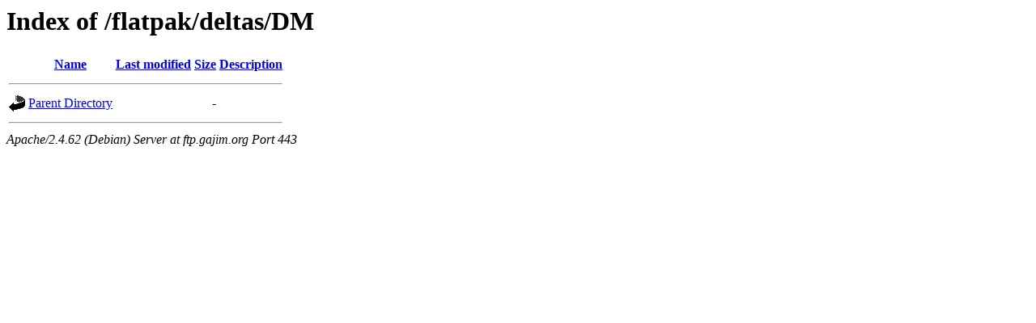

--- FILE ---
content_type: text/html;charset=UTF-8
request_url: https://ftp.gajim.org/flatpak/deltas/DM/?C=M;O=A
body_size: 413
content:
<!DOCTYPE HTML PUBLIC "-//W3C//DTD HTML 3.2 Final//EN">
<html>
 <head>
  <title>Index of /flatpak/deltas/DM</title>
 </head>
 <body>
<h1>Index of /flatpak/deltas/DM</h1>
  <table>
   <tr><th valign="top"><img src="/icons/blank.gif" alt="[ICO]"></th><th><a href="?C=N;O=A">Name</a></th><th><a href="?C=M;O=D">Last modified</a></th><th><a href="?C=S;O=A">Size</a></th><th><a href="?C=D;O=A">Description</a></th></tr>
   <tr><th colspan="5"><hr></th></tr>
<tr><td valign="top"><img src="/icons/back.gif" alt="[PARENTDIR]"></td><td><a href="/flatpak/deltas/">Parent Directory</a></td><td>&nbsp;</td><td align="right">  - </td><td>&nbsp;</td></tr>
   <tr><th colspan="5"><hr></th></tr>
</table>
<address>Apache/2.4.62 (Debian) Server at ftp.gajim.org Port 443</address>
</body></html>
